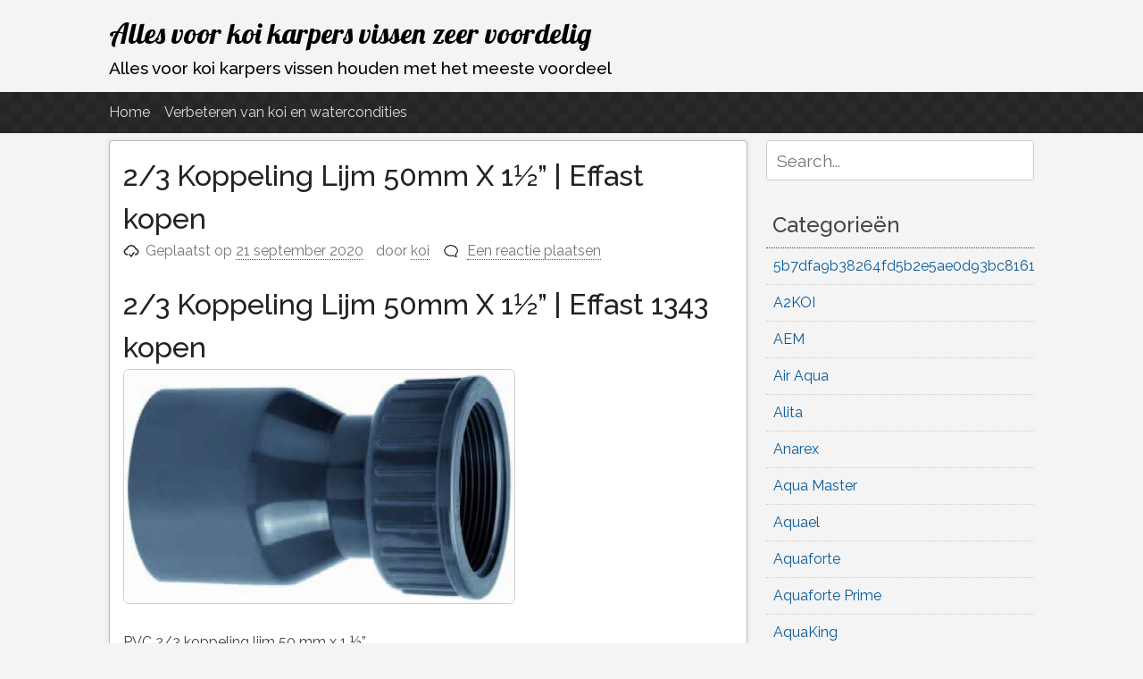

--- FILE ---
content_type: text/html; charset=UTF-8
request_url: https://koi-bio.nl/effast/2-3-koppeling-lijm-50mm-x-1%C2%BD-effast-kopen/
body_size: 11836
content:
<!DOCTYPE html>
<html lang="nl-NL">
<head>
<meta charset="UTF-8">
<meta name="viewport" content="width=device-width, initial-scale=1">
<link rel="profile" href="http://gmpg.org/xfn/11">
<link rel="pingback" href="https://koi-bio.nl/xmlrpc.php">

<meta name='robots' content='index, follow, max-image-preview:large, max-snippet:-1, max-video-preview:-1' />
	<style>img:is([sizes="auto" i], [sizes^="auto," i]) { contain-intrinsic-size: 3000px 1500px }</style>
	
	<!-- This site is optimized with the Yoast SEO Premium plugin v25.4 (Yoast SEO v26.3) - https://yoast.com/wordpress/plugins/seo/ -->
	<title>2/3 Koppeling Lijm 50mm X 1½&#039;&#039; | Effast</title>
	<meta name="description" content="PVC 2/3 koppeling lijm 50 mm x 1 ½&#039;&#039;" />
	<link rel="canonical" href="https://koi-bio.nl/effast/2-3-koppeling-lijm-50mm-x-1½-effast-kopen/" />
	<meta property="og:locale" content="nl_NL" />
	<meta property="og:type" content="article" />
	<meta property="og:title" content="2/3 Koppeling Lijm 50mm X 1½&#039;&#039; | Effast kopen" />
	<meta property="og:description" content="PVC 2/3 koppeling lijm 50 mm x 1 ½&#039;&#039;" />
	<meta property="og:url" content="https://koi-bio.nl/effast/2-3-koppeling-lijm-50mm-x-1½-effast-kopen/" />
	<meta property="og:site_name" content="Alles voor koi karpers vissen zeer voordelig" />
	<meta property="article:published_time" content="2020-09-21T04:08:40+00:00" />
	<meta property="og:image" content="https://cdn.webshopapp.com/shops/275363/files/250846313/image.jpg" />
	<meta name="author" content="koi" />
	<meta name="twitter:card" content="summary_large_image" />
	<meta name="twitter:label1" content="Geschreven door" />
	<meta name="twitter:data1" content="koi" />
	<script type="application/ld+json" class="yoast-schema-graph">{"@context":"https://schema.org","@graph":[{"@type":"WebPage","@id":"https://koi-bio.nl/effast/2-3-koppeling-lijm-50mm-x-1%c2%bd-effast-kopen/","url":"https://koi-bio.nl/effast/2-3-koppeling-lijm-50mm-x-1%c2%bd-effast-kopen/","name":"2/3 Koppeling Lijm 50mm X 1½'' | Effast","isPartOf":{"@id":"https://koi-bio.nl/#website"},"primaryImageOfPage":{"@id":"https://koi-bio.nl/effast/2-3-koppeling-lijm-50mm-x-1%c2%bd-effast-kopen/#primaryimage"},"image":{"@id":"https://koi-bio.nl/effast/2-3-koppeling-lijm-50mm-x-1%c2%bd-effast-kopen/#primaryimage"},"thumbnailUrl":"https://cdn.webshopapp.com/shops/275363/files/250846313/image.jpg","datePublished":"2020-09-21T04:08:40+00:00","author":{"@id":"https://koi-bio.nl/#/schema/person/72b0af207750ba96098e5ecc7504dfd0"},"description":"PVC 2/3 koppeling lijm 50 mm x 1 ½''","breadcrumb":{"@id":"https://koi-bio.nl/effast/2-3-koppeling-lijm-50mm-x-1%c2%bd-effast-kopen/#breadcrumb"},"inLanguage":"nl-NL","potentialAction":[{"@type":"ReadAction","target":["https://koi-bio.nl/effast/2-3-koppeling-lijm-50mm-x-1%c2%bd-effast-kopen/"]}]},{"@type":"ImageObject","inLanguage":"nl-NL","@id":"https://koi-bio.nl/effast/2-3-koppeling-lijm-50mm-x-1%c2%bd-effast-kopen/#primaryimage","url":"https://cdn.webshopapp.com/shops/275363/files/250846313/image.jpg","contentUrl":"https://cdn.webshopapp.com/shops/275363/files/250846313/image.jpg"},{"@type":"BreadcrumbList","@id":"https://koi-bio.nl/effast/2-3-koppeling-lijm-50mm-x-1%c2%bd-effast-kopen/#breadcrumb","itemListElement":[{"@type":"ListItem","position":1,"name":"Home","item":"https://koi-bio.nl/"},{"@type":"ListItem","position":2,"name":"2/3 Koppeling Lijm 50mm X 1½&#8221; | Effast kopen"}]},{"@type":"WebSite","@id":"https://koi-bio.nl/#website","url":"https://koi-bio.nl/","name":"Alles voor koi karpers vissen zeer voordelig","description":"Alles voor koi karpers vissen houden met het meeste voordeel","potentialAction":[{"@type":"SearchAction","target":{"@type":"EntryPoint","urlTemplate":"https://koi-bio.nl/?s={search_term_string}"},"query-input":{"@type":"PropertyValueSpecification","valueRequired":true,"valueName":"search_term_string"}}],"inLanguage":"nl-NL"},{"@type":"Person","@id":"https://koi-bio.nl/#/schema/person/72b0af207750ba96098e5ecc7504dfd0","name":"koi","image":{"@type":"ImageObject","inLanguage":"nl-NL","@id":"https://koi-bio.nl/#/schema/person/image/","url":"https://secure.gravatar.com/avatar/896c001e72390390c00c0a82271599c1892635c223bde8a89fae17242fcd0fb7?s=96&d=mm&r=g","contentUrl":"https://secure.gravatar.com/avatar/896c001e72390390c00c0a82271599c1892635c223bde8a89fae17242fcd0fb7?s=96&d=mm&r=g","caption":"koi"},"url":"https://koi-bio.nl/author/koi/"}]}</script>
	<!-- / Yoast SEO Premium plugin. -->


<link rel="alternate" type="application/rss+xml" title="Alles voor koi karpers vissen zeer voordelig &raquo; feed" href="https://koi-bio.nl/feed/" />
<link rel="alternate" type="application/rss+xml" title="Alles voor koi karpers vissen zeer voordelig &raquo; reacties feed" href="https://koi-bio.nl/comments/feed/" />
<link rel="alternate" type="application/rss+xml" title="Alles voor koi karpers vissen zeer voordelig &raquo; 2/3 Koppeling Lijm 50mm X 1½&#8221; | Effast kopen reacties feed" href="https://koi-bio.nl/effast/2-3-koppeling-lijm-50mm-x-1%c2%bd-effast-kopen/feed/" />
		<!-- This site uses the Google Analytics by MonsterInsights plugin v9.2.4 - Using Analytics tracking - https://www.monsterinsights.com/ -->
		<!-- Note: MonsterInsights is not currently configured on this site. The site owner needs to authenticate with Google Analytics in the MonsterInsights settings panel. -->
					<!-- No tracking code set -->
				<!-- / Google Analytics by MonsterInsights -->
		<script type="text/javascript">
/* <![CDATA[ */
window._wpemojiSettings = {"baseUrl":"https:\/\/s.w.org\/images\/core\/emoji\/16.0.1\/72x72\/","ext":".png","svgUrl":"https:\/\/s.w.org\/images\/core\/emoji\/16.0.1\/svg\/","svgExt":".svg","source":{"concatemoji":"https:\/\/koi-bio.nl\/wp-includes\/js\/wp-emoji-release.min.js?ver=6.8.3"}};
/*! This file is auto-generated */
!function(s,n){var o,i,e;function c(e){try{var t={supportTests:e,timestamp:(new Date).valueOf()};sessionStorage.setItem(o,JSON.stringify(t))}catch(e){}}function p(e,t,n){e.clearRect(0,0,e.canvas.width,e.canvas.height),e.fillText(t,0,0);var t=new Uint32Array(e.getImageData(0,0,e.canvas.width,e.canvas.height).data),a=(e.clearRect(0,0,e.canvas.width,e.canvas.height),e.fillText(n,0,0),new Uint32Array(e.getImageData(0,0,e.canvas.width,e.canvas.height).data));return t.every(function(e,t){return e===a[t]})}function u(e,t){e.clearRect(0,0,e.canvas.width,e.canvas.height),e.fillText(t,0,0);for(var n=e.getImageData(16,16,1,1),a=0;a<n.data.length;a++)if(0!==n.data[a])return!1;return!0}function f(e,t,n,a){switch(t){case"flag":return n(e,"\ud83c\udff3\ufe0f\u200d\u26a7\ufe0f","\ud83c\udff3\ufe0f\u200b\u26a7\ufe0f")?!1:!n(e,"\ud83c\udde8\ud83c\uddf6","\ud83c\udde8\u200b\ud83c\uddf6")&&!n(e,"\ud83c\udff4\udb40\udc67\udb40\udc62\udb40\udc65\udb40\udc6e\udb40\udc67\udb40\udc7f","\ud83c\udff4\u200b\udb40\udc67\u200b\udb40\udc62\u200b\udb40\udc65\u200b\udb40\udc6e\u200b\udb40\udc67\u200b\udb40\udc7f");case"emoji":return!a(e,"\ud83e\udedf")}return!1}function g(e,t,n,a){var r="undefined"!=typeof WorkerGlobalScope&&self instanceof WorkerGlobalScope?new OffscreenCanvas(300,150):s.createElement("canvas"),o=r.getContext("2d",{willReadFrequently:!0}),i=(o.textBaseline="top",o.font="600 32px Arial",{});return e.forEach(function(e){i[e]=t(o,e,n,a)}),i}function t(e){var t=s.createElement("script");t.src=e,t.defer=!0,s.head.appendChild(t)}"undefined"!=typeof Promise&&(o="wpEmojiSettingsSupports",i=["flag","emoji"],n.supports={everything:!0,everythingExceptFlag:!0},e=new Promise(function(e){s.addEventListener("DOMContentLoaded",e,{once:!0})}),new Promise(function(t){var n=function(){try{var e=JSON.parse(sessionStorage.getItem(o));if("object"==typeof e&&"number"==typeof e.timestamp&&(new Date).valueOf()<e.timestamp+604800&&"object"==typeof e.supportTests)return e.supportTests}catch(e){}return null}();if(!n){if("undefined"!=typeof Worker&&"undefined"!=typeof OffscreenCanvas&&"undefined"!=typeof URL&&URL.createObjectURL&&"undefined"!=typeof Blob)try{var e="postMessage("+g.toString()+"("+[JSON.stringify(i),f.toString(),p.toString(),u.toString()].join(",")+"));",a=new Blob([e],{type:"text/javascript"}),r=new Worker(URL.createObjectURL(a),{name:"wpTestEmojiSupports"});return void(r.onmessage=function(e){c(n=e.data),r.terminate(),t(n)})}catch(e){}c(n=g(i,f,p,u))}t(n)}).then(function(e){for(var t in e)n.supports[t]=e[t],n.supports.everything=n.supports.everything&&n.supports[t],"flag"!==t&&(n.supports.everythingExceptFlag=n.supports.everythingExceptFlag&&n.supports[t]);n.supports.everythingExceptFlag=n.supports.everythingExceptFlag&&!n.supports.flag,n.DOMReady=!1,n.readyCallback=function(){n.DOMReady=!0}}).then(function(){return e}).then(function(){var e;n.supports.everything||(n.readyCallback(),(e=n.source||{}).concatemoji?t(e.concatemoji):e.wpemoji&&e.twemoji&&(t(e.twemoji),t(e.wpemoji)))}))}((window,document),window._wpemojiSettings);
/* ]]> */
</script>
<style id='wp-emoji-styles-inline-css' type='text/css'>

	img.wp-smiley, img.emoji {
		display: inline !important;
		border: none !important;
		box-shadow: none !important;
		height: 1em !important;
		width: 1em !important;
		margin: 0 0.07em !important;
		vertical-align: -0.1em !important;
		background: none !important;
		padding: 0 !important;
	}
</style>
<link rel='stylesheet' id='wp-block-library-css' href='https://koi-bio.nl/wp-includes/css/dist/block-library/style.min.css?ver=6.8.3' type='text/css' media='all' />
<style id='classic-theme-styles-inline-css' type='text/css'>
/*! This file is auto-generated */
.wp-block-button__link{color:#fff;background-color:#32373c;border-radius:9999px;box-shadow:none;text-decoration:none;padding:calc(.667em + 2px) calc(1.333em + 2px);font-size:1.125em}.wp-block-file__button{background:#32373c;color:#fff;text-decoration:none}
</style>
<style id='global-styles-inline-css' type='text/css'>
:root{--wp--preset--aspect-ratio--square: 1;--wp--preset--aspect-ratio--4-3: 4/3;--wp--preset--aspect-ratio--3-4: 3/4;--wp--preset--aspect-ratio--3-2: 3/2;--wp--preset--aspect-ratio--2-3: 2/3;--wp--preset--aspect-ratio--16-9: 16/9;--wp--preset--aspect-ratio--9-16: 9/16;--wp--preset--color--black: #000000;--wp--preset--color--cyan-bluish-gray: #abb8c3;--wp--preset--color--white: #ffffff;--wp--preset--color--pale-pink: #f78da7;--wp--preset--color--vivid-red: #cf2e2e;--wp--preset--color--luminous-vivid-orange: #ff6900;--wp--preset--color--luminous-vivid-amber: #fcb900;--wp--preset--color--light-green-cyan: #7bdcb5;--wp--preset--color--vivid-green-cyan: #00d084;--wp--preset--color--pale-cyan-blue: #8ed1fc;--wp--preset--color--vivid-cyan-blue: #0693e3;--wp--preset--color--vivid-purple: #9b51e0;--wp--preset--gradient--vivid-cyan-blue-to-vivid-purple: linear-gradient(135deg,rgba(6,147,227,1) 0%,rgb(155,81,224) 100%);--wp--preset--gradient--light-green-cyan-to-vivid-green-cyan: linear-gradient(135deg,rgb(122,220,180) 0%,rgb(0,208,130) 100%);--wp--preset--gradient--luminous-vivid-amber-to-luminous-vivid-orange: linear-gradient(135deg,rgba(252,185,0,1) 0%,rgba(255,105,0,1) 100%);--wp--preset--gradient--luminous-vivid-orange-to-vivid-red: linear-gradient(135deg,rgba(255,105,0,1) 0%,rgb(207,46,46) 100%);--wp--preset--gradient--very-light-gray-to-cyan-bluish-gray: linear-gradient(135deg,rgb(238,238,238) 0%,rgb(169,184,195) 100%);--wp--preset--gradient--cool-to-warm-spectrum: linear-gradient(135deg,rgb(74,234,220) 0%,rgb(151,120,209) 20%,rgb(207,42,186) 40%,rgb(238,44,130) 60%,rgb(251,105,98) 80%,rgb(254,248,76) 100%);--wp--preset--gradient--blush-light-purple: linear-gradient(135deg,rgb(255,206,236) 0%,rgb(152,150,240) 100%);--wp--preset--gradient--blush-bordeaux: linear-gradient(135deg,rgb(254,205,165) 0%,rgb(254,45,45) 50%,rgb(107,0,62) 100%);--wp--preset--gradient--luminous-dusk: linear-gradient(135deg,rgb(255,203,112) 0%,rgb(199,81,192) 50%,rgb(65,88,208) 100%);--wp--preset--gradient--pale-ocean: linear-gradient(135deg,rgb(255,245,203) 0%,rgb(182,227,212) 50%,rgb(51,167,181) 100%);--wp--preset--gradient--electric-grass: linear-gradient(135deg,rgb(202,248,128) 0%,rgb(113,206,126) 100%);--wp--preset--gradient--midnight: linear-gradient(135deg,rgb(2,3,129) 0%,rgb(40,116,252) 100%);--wp--preset--font-size--small: 13px;--wp--preset--font-size--medium: 20px;--wp--preset--font-size--large: 36px;--wp--preset--font-size--x-large: 42px;--wp--preset--spacing--20: 0.44rem;--wp--preset--spacing--30: 0.67rem;--wp--preset--spacing--40: 1rem;--wp--preset--spacing--50: 1.5rem;--wp--preset--spacing--60: 2.25rem;--wp--preset--spacing--70: 3.38rem;--wp--preset--spacing--80: 5.06rem;--wp--preset--shadow--natural: 6px 6px 9px rgba(0, 0, 0, 0.2);--wp--preset--shadow--deep: 12px 12px 50px rgba(0, 0, 0, 0.4);--wp--preset--shadow--sharp: 6px 6px 0px rgba(0, 0, 0, 0.2);--wp--preset--shadow--outlined: 6px 6px 0px -3px rgba(255, 255, 255, 1), 6px 6px rgba(0, 0, 0, 1);--wp--preset--shadow--crisp: 6px 6px 0px rgba(0, 0, 0, 1);}:where(.is-layout-flex){gap: 0.5em;}:where(.is-layout-grid){gap: 0.5em;}body .is-layout-flex{display: flex;}.is-layout-flex{flex-wrap: wrap;align-items: center;}.is-layout-flex > :is(*, div){margin: 0;}body .is-layout-grid{display: grid;}.is-layout-grid > :is(*, div){margin: 0;}:where(.wp-block-columns.is-layout-flex){gap: 2em;}:where(.wp-block-columns.is-layout-grid){gap: 2em;}:where(.wp-block-post-template.is-layout-flex){gap: 1.25em;}:where(.wp-block-post-template.is-layout-grid){gap: 1.25em;}.has-black-color{color: var(--wp--preset--color--black) !important;}.has-cyan-bluish-gray-color{color: var(--wp--preset--color--cyan-bluish-gray) !important;}.has-white-color{color: var(--wp--preset--color--white) !important;}.has-pale-pink-color{color: var(--wp--preset--color--pale-pink) !important;}.has-vivid-red-color{color: var(--wp--preset--color--vivid-red) !important;}.has-luminous-vivid-orange-color{color: var(--wp--preset--color--luminous-vivid-orange) !important;}.has-luminous-vivid-amber-color{color: var(--wp--preset--color--luminous-vivid-amber) !important;}.has-light-green-cyan-color{color: var(--wp--preset--color--light-green-cyan) !important;}.has-vivid-green-cyan-color{color: var(--wp--preset--color--vivid-green-cyan) !important;}.has-pale-cyan-blue-color{color: var(--wp--preset--color--pale-cyan-blue) !important;}.has-vivid-cyan-blue-color{color: var(--wp--preset--color--vivid-cyan-blue) !important;}.has-vivid-purple-color{color: var(--wp--preset--color--vivid-purple) !important;}.has-black-background-color{background-color: var(--wp--preset--color--black) !important;}.has-cyan-bluish-gray-background-color{background-color: var(--wp--preset--color--cyan-bluish-gray) !important;}.has-white-background-color{background-color: var(--wp--preset--color--white) !important;}.has-pale-pink-background-color{background-color: var(--wp--preset--color--pale-pink) !important;}.has-vivid-red-background-color{background-color: var(--wp--preset--color--vivid-red) !important;}.has-luminous-vivid-orange-background-color{background-color: var(--wp--preset--color--luminous-vivid-orange) !important;}.has-luminous-vivid-amber-background-color{background-color: var(--wp--preset--color--luminous-vivid-amber) !important;}.has-light-green-cyan-background-color{background-color: var(--wp--preset--color--light-green-cyan) !important;}.has-vivid-green-cyan-background-color{background-color: var(--wp--preset--color--vivid-green-cyan) !important;}.has-pale-cyan-blue-background-color{background-color: var(--wp--preset--color--pale-cyan-blue) !important;}.has-vivid-cyan-blue-background-color{background-color: var(--wp--preset--color--vivid-cyan-blue) !important;}.has-vivid-purple-background-color{background-color: var(--wp--preset--color--vivid-purple) !important;}.has-black-border-color{border-color: var(--wp--preset--color--black) !important;}.has-cyan-bluish-gray-border-color{border-color: var(--wp--preset--color--cyan-bluish-gray) !important;}.has-white-border-color{border-color: var(--wp--preset--color--white) !important;}.has-pale-pink-border-color{border-color: var(--wp--preset--color--pale-pink) !important;}.has-vivid-red-border-color{border-color: var(--wp--preset--color--vivid-red) !important;}.has-luminous-vivid-orange-border-color{border-color: var(--wp--preset--color--luminous-vivid-orange) !important;}.has-luminous-vivid-amber-border-color{border-color: var(--wp--preset--color--luminous-vivid-amber) !important;}.has-light-green-cyan-border-color{border-color: var(--wp--preset--color--light-green-cyan) !important;}.has-vivid-green-cyan-border-color{border-color: var(--wp--preset--color--vivid-green-cyan) !important;}.has-pale-cyan-blue-border-color{border-color: var(--wp--preset--color--pale-cyan-blue) !important;}.has-vivid-cyan-blue-border-color{border-color: var(--wp--preset--color--vivid-cyan-blue) !important;}.has-vivid-purple-border-color{border-color: var(--wp--preset--color--vivid-purple) !important;}.has-vivid-cyan-blue-to-vivid-purple-gradient-background{background: var(--wp--preset--gradient--vivid-cyan-blue-to-vivid-purple) !important;}.has-light-green-cyan-to-vivid-green-cyan-gradient-background{background: var(--wp--preset--gradient--light-green-cyan-to-vivid-green-cyan) !important;}.has-luminous-vivid-amber-to-luminous-vivid-orange-gradient-background{background: var(--wp--preset--gradient--luminous-vivid-amber-to-luminous-vivid-orange) !important;}.has-luminous-vivid-orange-to-vivid-red-gradient-background{background: var(--wp--preset--gradient--luminous-vivid-orange-to-vivid-red) !important;}.has-very-light-gray-to-cyan-bluish-gray-gradient-background{background: var(--wp--preset--gradient--very-light-gray-to-cyan-bluish-gray) !important;}.has-cool-to-warm-spectrum-gradient-background{background: var(--wp--preset--gradient--cool-to-warm-spectrum) !important;}.has-blush-light-purple-gradient-background{background: var(--wp--preset--gradient--blush-light-purple) !important;}.has-blush-bordeaux-gradient-background{background: var(--wp--preset--gradient--blush-bordeaux) !important;}.has-luminous-dusk-gradient-background{background: var(--wp--preset--gradient--luminous-dusk) !important;}.has-pale-ocean-gradient-background{background: var(--wp--preset--gradient--pale-ocean) !important;}.has-electric-grass-gradient-background{background: var(--wp--preset--gradient--electric-grass) !important;}.has-midnight-gradient-background{background: var(--wp--preset--gradient--midnight) !important;}.has-small-font-size{font-size: var(--wp--preset--font-size--small) !important;}.has-medium-font-size{font-size: var(--wp--preset--font-size--medium) !important;}.has-large-font-size{font-size: var(--wp--preset--font-size--large) !important;}.has-x-large-font-size{font-size: var(--wp--preset--font-size--x-large) !important;}
:where(.wp-block-post-template.is-layout-flex){gap: 1.25em;}:where(.wp-block-post-template.is-layout-grid){gap: 1.25em;}
:where(.wp-block-columns.is-layout-flex){gap: 2em;}:where(.wp-block-columns.is-layout-grid){gap: 2em;}
:root :where(.wp-block-pullquote){font-size: 1.5em;line-height: 1.6;}
</style>
<link rel='stylesheet' id='crp-style-rounded-thumbs-css' href='https://koi-bio.nl/wp-content/plugins/contextual-related-posts/css/rounded-thumbs.min.css?ver=4.1.0' type='text/css' media='all' />
<style id='crp-style-rounded-thumbs-inline-css' type='text/css'>

			.crp_related.crp-rounded-thumbs a {
				width: 150px;
                height: 150px;
				text-decoration: none;
			}
			.crp_related.crp-rounded-thumbs img {
				max-width: 150px;
				margin: auto;
			}
			.crp_related.crp-rounded-thumbs .crp_title {
				width: 100%;
			}
			
</style>
<link rel='stylesheet' id='pacify-style-css' href='https://koi-bio.nl/wp-content/themes/pacify/style.css?ver=6.8.3' type='text/css' media='all' />
<link rel='stylesheet' id='pacify_googleFonts-css' href='//fonts.googleapis.com/css?family=Lobster%7CRaleway%3A400%2C500&#038;ver=6.8.3' type='text/css' media='all' />
<script></script><link rel="https://api.w.org/" href="https://koi-bio.nl/wp-json/" /><link rel="alternate" title="JSON" type="application/json" href="https://koi-bio.nl/wp-json/wp/v2/posts/26616" /><link rel="EditURI" type="application/rsd+xml" title="RSD" href="https://koi-bio.nl/xmlrpc.php?rsd" />
<meta name="generator" content="WordPress 6.8.3" />
<link rel='shortlink' href='https://koi-bio.nl/?p=26616' />
<link rel="alternate" title="oEmbed (JSON)" type="application/json+oembed" href="https://koi-bio.nl/wp-json/oembed/1.0/embed?url=https%3A%2F%2Fkoi-bio.nl%2Feffast%2F2-3-koppeling-lijm-50mm-x-1%25c2%25bd-effast-kopen%2F" />
<link rel="alternate" title="oEmbed (XML)" type="text/xml+oembed" href="https://koi-bio.nl/wp-json/oembed/1.0/embed?url=https%3A%2F%2Fkoi-bio.nl%2Feffast%2F2-3-koppeling-lijm-50mm-x-1%25c2%25bd-effast-kopen%2F&#038;format=xml" />
<meta name="generator" content="Powered by WPBakery Page Builder - drag and drop page builder for WordPress."/>
	<style type="text/css">
			.site-title a,
		.site-description {
			color: #000000;
		}
		</style>
	<noscript><style> .wpb_animate_when_almost_visible { opacity: 1; }</style></noscript></head>

<body class="wp-singular post-template-default single single-post postid-26616 single-format-standard wp-theme-pacify wpb-js-composer js-comp-ver-8.5 vc_responsive">
<div id="headersection" class="hfeed site">
	<a class="skip-link screen-reader-text" href="#content">Ga naar de inhoud</a>

	<header id="masthead" class="site-header" role="banner">
		<div class="site-branding">
					<h1 class="site-title"><a href="https://koi-bio.nl/" rel="home">Alles voor koi karpers vissen zeer voordelig</a></h1>
						<h2 class="site-description">Alles voor koi karpers vissen houden met het meeste voordeel</h2>
			
		</div>
</div>

		<nav id="site-navigation" class="main-navigation" role="navigation">
		<div id="navigation">
			<button class="menu-toggle">Hoofdmenu</button>
			<div class="menu"><ul>
<li ><a href="https://koi-bio.nl/">Home</a></li><li class="page_item page-item-8"><a href="https://koi-bio.nl/verbeteren-van-koi-en-watercondities/">Verbeteren van koi en watercondities</a></li>
</ul></div>
			</div>
		</nav><!-- #site-navigation -->
		
	</header><!-- #masthead -->
	
<div id="page" class="hfeed site">
	<div id="content" class="site-content">

	<div id="primary" class="content-area">
		<main id="main" class="site-main" role="main">

		
			
<article id="post-26616" class="post-26616 post type-post status-publish format-standard hentry category-effast tag-2-3-koppeling-lijm-50mm-x-1-effast-kopen tag-druk-pvc tag-effast">
	<header class="entry-header">
			<h1 class="entry-title">2/3 Koppeling Lijm 50mm X 1½&#8221; | Effast kopen</h1>
		<div class="entry-meta">
			<span class="posted-on">Geplaatst op <a href="https://koi-bio.nl/effast/2-3-koppeling-lijm-50mm-x-1%c2%bd-effast-kopen/" rel="bookmark"><time class="entry-date published updated" datetime="2020-09-21T04:08:40+02:00">21 september 2020</time></a></span><span class="byline"> door <span class="author vcard"><a class="url fn n" href="https://koi-bio.nl/author/koi/">koi</a></span></span><span class="comments-link"><a href="https://koi-bio.nl/effast/2-3-koppeling-lijm-50mm-x-1%c2%bd-effast-kopen/#respond">Een reactie plaatsen</a></span>		</div><!-- .entry-meta -->
	</header><!-- .entry-header -->

	<div class="entry-content">
		<h1>2/3 Koppeling Lijm 50mm X 1½&#8221; | Effast 1343  kopen</h1>
<p><img decoding="async" title="2/3 Koppeling Lijm 50mm X 1½'' | Effast" src="https://cdn.webshopapp.com/shops/275363/files/250846313/image.jpg" alt="  kopen " /></p>
<p>PVC 2/3 koppeling lijm 50 mm x 1 ½&#8221;</p>
<h2> Effast </h2>
<p>geen<br />
Ean 8717605009025<br />
SKU </p>
<h3>
<p>8</p>
</h3>
<p>Effast</p>
<p>geen</p>
<p>SINGLE</p>
<p>EUR</p>
<p>Actieprijs vandaag : 5.90 Euro</p>
<p><a href="https://www.a2koi.nl/tracking/tradetracker/redirect/?tt=9119_1641929_329208_&#038;r=https%3A%2F%2Fwww.a2koi.nl%2F2-3-koppeling-lijm-50mm-x-1.html%3Futm_source%3Dtradetracker%26utm_medium%3Dcpc%26utm_campaign%3DTradetracker.nl%26cectid%3D1-1343-1" rel="nofollow">Ga naar 2/3 Koppeling Lijm 50mm X 1½&#8221; | Effast</a></p>
<div class="crp_related     crp-rounded-thumbs"><h3>Related Posts:</h3><ul><li><a href="https://koi-bio.nl/europond/2-3-koppeling-lijm-50mm-x-1%c2%bd-kopen-2/"     class="crp_link post-43486"><figure><img decoding="async"  width="150" height="150"  src="https://a2koi.twic.pics/image/0/5/d/4/05d4404bdd6ffc0efaae48f788146a3d59458262_AG281.jpg" class="crp_first crp_thumb thumbnail" alt="2/3 koppeling lijm 50mm x 1½&amp;apos;&amp;apos; kopen" title="2/3 koppeling lijm 50mm x 1½&amp;apos;&amp;apos; kopen" /></figure><span class="crp_title">2/3 koppeling lijm 50mm x 1½&apos;&apos; kopen</span></a></li><li><a href="https://koi-bio.nl/europond/3-3-koppeling-lijm-50mm-kopen-2/"     class="crp_link post-45498"><figure><img decoding="async"  width="150" height="150"  src="https://a2koi.twic.pics/image/1/e/2/d/1e2df66cecf34250d8763071a522411f493d9719_AG270.jpg" class="crp_first crp_thumb thumbnail" alt="3/3 koppeling lijm 50mm kopen" title="3/3 koppeling lijm 50mm kopen" /></figure><span class="crp_title">3/3 koppeling lijm 50mm kopen</span></a></li><li><a href="https://koi-bio.nl/aquaforte/3-3-koppeling-met-o-ring-lijm-50mm-kopen/"     class="crp_link post-31472"><figure><img decoding="async"  width="150" height="150"  src="https://a2koi.twic.pics/image/b/e/c/1/bec1701e6ed6e045dba56679ad3de0a87bf4b054_3ee91cdfce87465eb9ce4a354a11357ad252Fe252Fc252F1252Fdec1b6d1602687f077061f981e6bed564e9c89aa_aa.jpg" class="crp_first crp_thumb thumbnail" alt="3/3 koppeling met O-ring lijm 50mm kopen" title="3/3 koppeling met O-ring lijm 50mm kopen" /></figure><span class="crp_title">3/3 koppeling met O-ring lijm 50mm kopen</span></a></li><li><a href="https://koi-bio.nl/aquaforte/3-3-koppeling-lijm-x-binnendraad-50mm-x-1%c2%bd-kopen/"     class="crp_link post-37377"><figure><img loading="lazy" decoding="async"  width="150" height="150"  src="https://a2koi.twic.pics/image/6/e/5/e/6e5e0e0b2d982b3c0cb9cabaad7661bf5c0d4a0c_AB239.jpg" class="crp_first crp_thumb thumbnail" alt="3/3 koppeling Lijm x Binnendraad 50mm x 1½&quot; kopen" title="3/3 koppeling Lijm x Binnendraad 50mm x 1½&quot; kopen" /></figure><span class="crp_title">3/3 koppeling Lijm x Binnendraad 50mm x 1½" kopen</span></a></li><li><a href="https://koi-bio.nl/aquaforte/koppeling-lijm-x-buitendraad-50mm-x-1%c2%bd-kopen/"     class="crp_link post-36753"><figure><img loading="lazy" decoding="async"  width="150" height="150"  src="https://a2koi.twic.pics/image/f/e/4/e/fe4e6caa4af211c3e4ab4ae686a5e0307d6cb37a_AG330.jpg" class="crp_first crp_thumb thumbnail" alt="Koppeling Lijm x Buitendraad 50mm x 1½&quot; kopen" title="Koppeling Lijm x Buitendraad 50mm x 1½&quot; kopen" /></figure><span class="crp_title">Koppeling Lijm x Buitendraad 50mm x 1½" kopen</span></a></li><li><a href="https://koi-bio.nl/europond/2-3-koppeling-lijm-50mm-x-2-kopen-2/"     class="crp_link post-45526"><figure><img loading="lazy" decoding="async"  width="150" height="150"  src="https://a2koi.twic.pics/image/a/d/6/9/ad69e43f56d7f3f3a32634bf470bfb1bdd943349_AG281.jpg" class="crp_first crp_thumb thumbnail" alt="2/3 koppeling lijm 50mm x 2&amp;apos;&amp;apos; kopen" title="2/3 koppeling lijm 50mm x 2&amp;apos;&amp;apos; kopen" /></figure><span class="crp_title">2/3 koppeling lijm 50mm x 2&apos;&apos; kopen</span></a></li></ul><div class="crp_clear"></div></div>			</div><!-- .entry-content -->

	<footer class="entry-footer">
		<span class="cat-links">Geplaatst in <a href="https://koi-bio.nl/categorie/effast/" rel="category tag">Effast</a></span><span class="tags-links">Getagd <a href="https://koi-bio.nl/tag/2-3-koppeling-lijm-50mm-x-1%c2%bd-effast-kopen/" rel="tag">2/3 Koppeling Lijm 50mm X 1½'' | Effast kopen</a>, <a href="https://koi-bio.nl/tag/druk-pvc/" rel="tag">Druk PVC</a>, <a href="https://koi-bio.nl/tag/effast/" rel="tag">Effast</a></span>	</footer><!-- .entry-footer -->
</article><!-- #post-## -->

				<nav class="navigation post-navigation" role="navigation">
		<h1 class="screen-reader-text">Berichtnavigatie</h1>
		<div class="nav-links">
			<div class="nav-previous"><a href="https://koi-bio.nl/oase/onderwaterfilter-filtral-uvc-1500-oase-kopen/" rel="prev"><span class="meta-nav">&larr;</span>&nbsp;Onderwaterfilter Filtral Uvc 1500 | Oase kopen</a></div><div class="nav-next"><a href="https://koi-bio.nl/geen-categorie/verloop-knie-90-63x50-63mm-mof-spie-merkloos-kopen/" rel="next">Verloop Knie 90° 63&#215;50/63mm Mof/Spie | Merkloos kopen&nbsp;<span class="meta-nav">&rarr;</span></a></div>		</div><!-- .nav-links -->
	</nav><!-- .navigation -->
	
			
<div id="comments" class="comments-area">

	
	
	
		<div id="respond" class="comment-respond">
		<h3 id="reply-title" class="comment-reply-title">Geef een reactie <small><a rel="nofollow" id="cancel-comment-reply-link" href="/effast/2-3-koppeling-lijm-50mm-x-1%C2%BD-effast-kopen/#respond" style="display:none;">Reactie annuleren</a></small></h3><form action="https://koi-bio.nl/wp-comments-post.php" method="post" id="commentform" class="comment-form"><p class="comment-notes"><span id="email-notes">Je e-mailadres wordt niet gepubliceerd.</span> <span class="required-field-message">Vereiste velden zijn gemarkeerd met <span class="required">*</span></span></p><p class="comment-form-comment"><label for="comment">Reactie <span class="required">*</span></label> <textarea id="comment" name="comment" cols="45" rows="8" maxlength="65525" required></textarea></p><p class="comment-form-author"><label for="author">Naam <span class="required">*</span></label> <input id="author" name="author" type="text" value="" size="30" maxlength="245" autocomplete="name" required /></p>
<p class="comment-form-email"><label for="email">E-mail <span class="required">*</span></label> <input id="email" name="email" type="email" value="" size="30" maxlength="100" aria-describedby="email-notes" autocomplete="email" required /></p>
<p class="comment-form-url"><label for="url">Site</label> <input id="url" name="url" type="url" value="" size="30" maxlength="200" autocomplete="url" /></p>
<p class="form-submit"><input name="submit" type="submit" id="submit" class="submit" value="Reactie plaatsen" /> <input type='hidden' name='comment_post_ID' value='26616' id='comment_post_ID' />
<input type='hidden' name='comment_parent' id='comment_parent' value='0' />
</p></form>	</div><!-- #respond -->
	
</div><!-- #comments -->

		
		</main><!-- #main -->
	</div><!-- #primary -->


<div id="secondary" class="widget-area" role="complementary">
	<aside id="search-2" class="widget widget_search"><form role="search" method="get" class="search-form" action="https://koi-bio.nl/">
				<label>
					<span class="screen-reader-text">Search for:</span>
					<input class="search-field" placeholder="Search..." value="" name="s" title="Search for:" type="search">
				</label>
				<input class="search-submit" value="Search" type="submit">
</form></aside><aside id="categories-2" class="widget widget_categories"><h2 class="widget-title">Categorieën</h2>
			<ul>
					<li class="cat-item cat-item-8681"><a href="https://koi-bio.nl/categorie/5b7dfa9b38264fd5b2e5ae0d93bc8161/">5b7dfa9b38264fd5b2e5ae0d93bc8161</a>
</li>
	<li class="cat-item cat-item-8120"><a href="https://koi-bio.nl/categorie/a2koi/">A2KOI</a>
</li>
	<li class="cat-item cat-item-8123"><a href="https://koi-bio.nl/categorie/aem/">AEM</a>
</li>
	<li class="cat-item cat-item-8098"><a href="https://koi-bio.nl/categorie/air-aqua/">Air Aqua</a>
</li>
	<li class="cat-item cat-item-8071"><a href="https://koi-bio.nl/categorie/alita/">Alita</a>
</li>
	<li class="cat-item cat-item-8096"><a href="https://koi-bio.nl/categorie/anarex/">Anarex</a>
</li>
	<li class="cat-item cat-item-8114"><a href="https://koi-bio.nl/categorie/aqua-master/">Aqua Master</a>
</li>
	<li class="cat-item cat-item-19618"><a href="https://koi-bio.nl/categorie/aquael/">Aquael</a>
</li>
	<li class="cat-item cat-item-8055"><a href="https://koi-bio.nl/categorie/aquaforte/">Aquaforte</a>
</li>
	<li class="cat-item cat-item-8059"><a href="https://koi-bio.nl/categorie/aquaforte-prime/">Aquaforte Prime</a>
</li>
	<li class="cat-item cat-item-8104"><a href="https://koi-bio.nl/categorie/aquaking/">AquaKing</a>
</li>
	<li class="cat-item cat-item-16260"><a href="https://koi-bio.nl/categorie/aquasphere/">Aquasphere</a>
</li>
	<li class="cat-item cat-item-19069"><a href="https://koi-bio.nl/categorie/aqwise/">Aqwise</a>
</li>
	<li class="cat-item cat-item-8109"><a href="https://koi-bio.nl/categorie/astralpool/">Astralpool</a>
</li>
	<li class="cat-item cat-item-8094"><a href="https://koi-bio.nl/categorie/bactoplus/">Bactoplus</a>
</li>
	<li class="cat-item cat-item-8067"><a href="https://koi-bio.nl/categorie/bio-uv/">Bio-UV</a>
</li>
	<li class="cat-item cat-item-18398"><a href="https://koi-bio.nl/categorie/biogro/">BioGro</a>
</li>
	<li class="cat-item cat-item-8110"><a href="https://koi-bio.nl/categorie/bison/">Bison</a>
</li>
	<li class="cat-item cat-item-8058"><a href="https://koi-bio.nl/categorie/blue-eco/">Blue Eco</a>
</li>
	<li class="cat-item cat-item-8063"><a href="https://koi-bio.nl/categorie/blue-lagoon/">Blue Lagoon</a>
</li>
	<li class="cat-item cat-item-8113"><a href="https://koi-bio.nl/categorie/blue-line/">Blue Line</a>
</li>
	<li class="cat-item cat-item-19623"><a href="https://koi-bio.nl/categorie/boon/">Boon</a>
</li>
	<li class="cat-item cat-item-8080"><a href="https://koi-bio.nl/categorie/budget/">Budget</a>
</li>
	<li class="cat-item cat-item-8105"><a href="https://koi-bio.nl/categorie/claber/">Claber</a>
</li>
	<li class="cat-item cat-item-8093"><a href="https://koi-bio.nl/categorie/colombo/">Colombo</a>
</li>
	<li class="cat-item cat-item-12172"><a href="https://koi-bio.nl/categorie/coppens/">Coppens</a>
</li>
	<li class="cat-item cat-item-8057"><a href="https://koi-bio.nl/categorie/dab/">DAB</a>
</li>
	<li class="cat-item cat-item-8111"><a href="https://koi-bio.nl/categorie/de-koidokter/">de Koidokter</a>
</li>
	<li class="cat-item cat-item-8065"><a href="https://koi-bio.nl/categorie/delta-uv/">Delta UV</a>
</li>
	<li class="cat-item cat-item-8303"><a href="https://koi-bio.nl/categorie/dierspecialist/">Dierspecialist</a>
</li>
	<li class="cat-item cat-item-8081"><a href="https://koi-bio.nl/categorie/dongyang/">DongYang</a>
</li>
	<li class="cat-item cat-item-13159"><a href="https://koi-bio.nl/categorie/eden/">Eden</a>
</li>
	<li class="cat-item cat-item-8061"><a href="https://koi-bio.nl/categorie/effast/">Effast</a>
</li>
	<li class="cat-item cat-item-19653"><a href="https://koi-bio.nl/categorie/eheim/">Eheim</a>
</li>
	<li class="cat-item cat-item-19706"><a href="https://koi-bio.nl/categorie/elecro-engineering/">Elecro Engineering</a>
</li>
	<li class="cat-item cat-item-8085"><a href="https://koi-bio.nl/categorie/esco/">ESCO</a>
</li>
	<li class="cat-item cat-item-19738"><a href="https://koi-bio.nl/categorie/esha/">Esha</a>
</li>
	<li class="cat-item cat-item-12148"><a href="https://koi-bio.nl/categorie/europond/">Europond</a>
</li>
	<li class="cat-item cat-item-8101"><a href="https://koi-bio.nl/categorie/evolution-aqua/">Evolution Aqua</a>
</li>
	<li class="cat-item cat-item-8106"><a href="https://koi-bio.nl/categorie/exact/">eXact</a>
</li>
	<li class="cat-item cat-item-8091"><a href="https://koi-bio.nl/categorie/fd-food/">FD Food</a>
</li>
	<li class="cat-item cat-item-19582"><a href="https://koi-bio.nl/categorie/filtreau/">Filtreau</a>
</li>
	<li class="cat-item cat-item-8090"><a href="https://koi-bio.nl/categorie/fish-pharma/">Fish Pharma</a>
</li>
	<li class="cat-item cat-item-8112"><a href="https://koi-bio.nl/categorie/fok/">Fok</a>
</li>
	<li class="cat-item cat-item-15595"><a href="https://koi-bio.nl/categorie/fujimac/">FujiMAC</a>
</li>
	<li class="cat-item cat-item-12629"><a href="https://koi-bio.nl/categorie/gardena/">Gardena</a>
</li>
	<li class="cat-item cat-item-8099"><a href="https://koi-bio.nl/categorie/griffon/">Griffon</a>
</li>
	<li class="cat-item cat-item-8092"><a href="https://koi-bio.nl/categorie/gummil/">Gummil</a>
</li>
	<li class="cat-item cat-item-8070"><a href="https://koi-bio.nl/categorie/hailea/">Hailea</a>
</li>
	<li class="cat-item cat-item-8454"><a href="https://koi-bio.nl/categorie/hanna/">Hanna</a>
</li>
	<li class="cat-item cat-item-8072"><a href="https://koi-bio.nl/categorie/hiblow/">Hiblow</a>
</li>
	<li class="cat-item cat-item-8118"><a href="https://koi-bio.nl/categorie/hikari/">Hikari</a>
</li>
	<li class="cat-item cat-item-8095"><a href="https://koi-bio.nl/categorie/house-of-kata/">House of Kata</a>
</li>
	<li class="cat-item cat-item-19680"><a href="https://koi-bio.nl/categorie/hozelock/">HoZelock</a>
</li>
	<li class="cat-item cat-item-21192"><a href="https://koi-bio.nl/categorie/ichi-food/">Ichi Food</a>
</li>
	<li class="cat-item cat-item-10397"><a href="https://koi-bio.nl/categorie/inox/">Inox</a>
</li>
	<li class="cat-item cat-item-8115"><a href="https://koi-bio.nl/categorie/jbl/">JBL</a>
</li>
	<li class="cat-item cat-item-8116"><a href="https://koi-bio.nl/categorie/jpd/">JPD</a>
</li>
	<li class="cat-item cat-item-19633"><a href="https://koi-bio.nl/categorie/juwel/">Juwel</a>
</li>
	<li class="cat-item cat-item-12817"><a href="https://koi-bio.nl/categorie/kasco/">Kasco</a>
</li>
	<li class="cat-item cat-item-18081"><a href="https://koi-bio.nl/categorie/kiyomizu/">Kiyomizu</a>
</li>
	<li class="cat-item cat-item-8077"><a href="https://koi-bio.nl/categorie/kns/">KNS</a>
</li>
	<li class="cat-item cat-item-8082"><a href="https://koi-bio.nl/categorie/koi-cafe/">Koi Café</a>
</li>
	<li class="cat-item cat-item-8125"><a href="https://koi-bio.nl/categorie/koi-pro/">KOI Pro</a>
</li>
	<li class="cat-item cat-item-19212"><a href="https://koi-bio.nl/categorie/koshi/">Koshi</a>
</li>
	<li class="cat-item cat-item-8078"><a href="https://koi-bio.nl/categorie/kusuri/">Kusuri</a>
</li>
	<li class="cat-item cat-item-8064"><a href="https://koi-bio.nl/categorie/lighttech/">LightTech</a>
</li>
	<li class="cat-item cat-item-8107"><a href="https://koi-bio.nl/categorie/loctite/">Loctite</a>
</li>
	<li class="cat-item cat-item-8102"><a href="https://koi-bio.nl/categorie/malamix/">Malamix</a>
</li>
	<li class="cat-item cat-item-8124"><a href="https://koi-bio.nl/categorie/matala/">Matala</a>
</li>
	<li class="cat-item cat-item-8337"><a href="https://koi-bio.nl/categorie/merkloos/">Merkloos</a>
</li>
	<li class="cat-item cat-item-8074"><a href="https://koi-bio.nl/categorie/microbe-lift/">Microbe-Lift</a>
</li>
	<li class="cat-item cat-item-13418"><a href="https://koi-bio.nl/categorie/midisieve/">MidiSieve</a>
</li>
	<li class="cat-item cat-item-11153"><a href="https://koi-bio.nl/categorie/miyagi/">Miyagi</a>
</li>
	<li class="cat-item cat-item-19208"><a href="https://koi-bio.nl/categorie/natural-aquatic/">Natural Aquatic</a>
</li>
	<li class="cat-item cat-item-19204"><a href="https://koi-bio.nl/categorie/nikoi/">Nikoi</a>
</li>
	<li class="cat-item cat-item-8069"><a href="https://koi-bio.nl/categorie/nitto/">Nitto</a>
</li>
	<li class="cat-item cat-item-8117"><a href="https://koi-bio.nl/categorie/oase/">Oase</a>
</li>
	<li class="cat-item cat-item-19199"><a href="https://koi-bio.nl/categorie/perfect-pond/">Perfect Pond</a>
</li>
	<li class="cat-item cat-item-8062"><a href="https://koi-bio.nl/categorie/philips/">Philips</a>
</li>
	<li class="cat-item cat-item-19216"><a href="https://koi-bio.nl/categorie/pip-pond-plus/">PIP Pond Plus</a>
</li>
	<li class="cat-item cat-item-10520"><a href="https://koi-bio.nl/categorie/pond-defence/">Pond Defence</a>
</li>
	<li class="cat-item cat-item-8083"><a href="https://koi-bio.nl/categorie/pond-pro/">Pond Pro</a>
</li>
	<li class="cat-item cat-item-8445"><a href="https://koi-bio.nl/categorie/pond-pro-premium/">Pond Pro Premium</a>
</li>
	<li class="cat-item cat-item-8075"><a href="https://koi-bio.nl/categorie/pond-support/">Pond Support</a>
</li>
	<li class="cat-item cat-item-14453"><a href="https://koi-bio.nl/categorie/pondlog/">Pondlog</a>
</li>
	<li class="cat-item cat-item-14450"><a href="https://koi-bio.nl/categorie/pondzinger/">Pondzinger</a>
</li>
	<li class="cat-item cat-item-8816"><a href="https://koi-bio.nl/categorie/pontec/">Pontec</a>
</li>
	<li class="cat-item cat-item-8103"><a href="https://koi-bio.nl/categorie/primakoi/">Primakoi</a>
</li>
	<li class="cat-item cat-item-18405"><a href="https://koi-bio.nl/categorie/princess/">Princess</a>
</li>
	<li class="cat-item cat-item-8108"><a href="https://koi-bio.nl/categorie/probites/">ProBites</a>
</li>
	<li class="cat-item cat-item-16494"><a href="https://koi-bio.nl/categorie/red-label-aquaking/">Red Label Aquaking</a>
</li>
	<li class="cat-item cat-item-15569"><a href="https://koi-bio.nl/categorie/rtf/">RTF</a>
</li>
	<li class="cat-item cat-item-19058"><a href="https://koi-bio.nl/categorie/saka/">Saka</a>
</li>
	<li class="cat-item cat-item-12169"><a href="https://koi-bio.nl/categorie/saki-hikari/">Saki Hikari</a>
</li>
	<li class="cat-item cat-item-20235"><a href="https://koi-bio.nl/categorie/sander/">Sander</a>
</li>
	<li class="cat-item cat-item-8097"><a href="https://koi-bio.nl/categorie/sanikoi/">SaniKoi</a>
</li>
	<li class="cat-item cat-item-8088"><a href="https://koi-bio.nl/categorie/sansai/">Sansai</a>
</li>
	<li class="cat-item cat-item-8073"><a href="https://koi-bio.nl/categorie/schego/">Schego</a>
</li>
	<li class="cat-item cat-item-20886"><a href="https://koi-bio.nl/categorie/secoh/">Secoh</a>
</li>
	<li class="cat-item cat-item-8122"><a href="https://koi-bio.nl/categorie/seneye/">Seneye</a>
</li>
	<li class="cat-item cat-item-8121"><a href="https://koi-bio.nl/categorie/sera/">Sera</a>
</li>
	<li class="cat-item cat-item-8056"><a href="https://koi-bio.nl/categorie/sicce/">Sicce</a>
</li>
	<li class="cat-item cat-item-11502"><a href="https://koi-bio.nl/categorie/starbites/">Starbites</a>
</li>
	<li class="cat-item cat-item-8119"><a href="https://koi-bio.nl/categorie/superfish/">Superfish</a>
</li>
	<li class="cat-item cat-item-8054"><a href="https://koi-bio.nl/categorie/takazumi/">Takazumi</a>
</li>
	<li class="cat-item cat-item-8100"><a href="https://koi-bio.nl/categorie/tangit/">Tangit</a>
</li>
	<li class="cat-item cat-item-19660"><a href="https://koi-bio.nl/categorie/tetra/">Tetra</a>
</li>
	<li class="cat-item cat-item-10280"><a href="https://koi-bio.nl/categorie/thomas-yasunaga/">Thomas/Yasunaga</a>
</li>
	<li class="cat-item cat-item-8068"><a href="https://koi-bio.nl/categorie/tmc/">TMC</a>
</li>
	<li class="cat-item cat-item-19387"><a href="https://koi-bio.nl/categorie/ubbink/">Ubbink</a>
</li>
	<li class="cat-item cat-item-8079"><a href="https://koi-bio.nl/categorie/valterra/">Valterra</a>
</li>
	<li class="cat-item cat-item-8060"><a href="https://koi-bio.nl/categorie/vdl/">VDL</a>
</li>
	<li class="cat-item cat-item-21144"><a href="https://koi-bio.nl/categorie/veip/">Veip</a>
</li>
	<li class="cat-item cat-item-8086"><a href="https://koi-bio.nl/categorie/velda/">Velda</a>
</li>
	<li class="cat-item cat-item-8084"><a href="https://koi-bio.nl/categorie/vge/">VGE</a>
</li>
	<li class="cat-item cat-item-19271"><a href="https://koi-bio.nl/categorie/vincia/">Vincia</a>
</li>
	<li class="cat-item cat-item-8089"><a href="https://koi-bio.nl/categorie/vivani/">Vivani</a>
</li>
	<li class="cat-item cat-item-8087"><a href="https://koi-bio.nl/categorie/vt/">VT</a>
</li>
	<li class="cat-item cat-item-10335"><a href="https://koi-bio.nl/categorie/wadel/">Wadel</a>
</li>
	<li class="cat-item cat-item-8076"><a href="https://koi-bio.nl/categorie/wavin/">Wavin</a>
</li>
	<li class="cat-item cat-item-8066"><a href="https://koi-bio.nl/categorie/xclear/">Xclear</a>
</li>
	<li class="cat-item cat-item-16225"><a href="https://koi-bio.nl/categorie/zodiac/">Zodiac</a>
</li>
			</ul>

			</aside>
		<aside id="recent-posts-2" class="widget widget_recent_entries">
		<h2 class="widget-title">Recente berichten</h2>
		<ul>
											<li>
					<a href="https://koi-bio.nl/dab/dompelpomp-feka-600m-na-zonder-drijfvlotter-kopen/">Dompelpomp Feka 600M-NA zonder drijfvlotter kopen</a>
									</li>
											<li>
					<a href="https://koi-bio.nl/superfish/retro-led-bright-t5-85cm-39w-kopen/">Retro Led Bright T5 85cm/39w kopen</a>
									</li>
											<li>
					<a href="https://koi-bio.nl/aquaforte/knie-45-lijm-63mm-kopen/">Knie 45° lijm 63mm kopen</a>
									</li>
											<li>
					<a href="https://koi-bio.nl/sera/ph-kh-minus-250-ml-kopen/">pH/KH-minus 250 ml kopen</a>
									</li>
											<li>
					<a href="https://koi-bio.nl/superfish/pond-power-led-3w-kopen/">Pond Power Led 3w kopen</a>
									</li>
					</ul>

		</aside><aside id="tag_cloud-2" class="widget widget_tag_cloud"><h2 class="widget-title">Tags</h2><div class="tagcloud"><a href="https://koi-bio.nl/tag/afvoer-pvc/" class="tag-cloud-link tag-link-4317 tag-link-position-1" style="font-size: 10.319526627219pt;" aria-label="afvoer pvc (160 items)">afvoer pvc</a>
<a href="https://koi-bio.nl/tag/air-aqua/" class="tag-cloud-link tag-link-4117 tag-link-position-2" style="font-size: 11.727810650888pt;" aria-label="Air Aqua (241 items)">Air Aqua</a>
<a href="https://koi-bio.nl/tag/aquaforte/" class="tag-cloud-link tag-link-12 tag-link-position-3" style="font-size: 22pt;" aria-label="Aquaforte (4.151 items)">Aquaforte</a>
<a href="https://koi-bio.nl/tag/aquaking/" class="tag-cloud-link tag-link-816 tag-link-position-4" style="font-size: 14.461538461538pt;" aria-label="AquaKing (512 items)">AquaKing</a>
<a href="https://koi-bio.nl/tag/claber/" class="tag-cloud-link tag-link-3115 tag-link-position-5" style="font-size: 10.650887573964pt;" aria-label="Claber (178 items)">Claber</a>
<a href="https://koi-bio.nl/tag/colombo/" class="tag-cloud-link tag-link-108 tag-link-position-6" style="font-size: 12.804733727811pt;" aria-label="Colombo (326 items)">Colombo</a>
<a href="https://koi-bio.nl/tag/dieren-dierengezondheidsmiddel/" class="tag-cloud-link tag-link-8328 tag-link-position-7" style="font-size: 13.384615384615pt;" aria-label="Dieren | Dierengezondheidsmiddel (380 items)">Dieren | Dierengezondheidsmiddel</a>
<a href="https://koi-bio.nl/tag/dieren-vissenvoer/" class="tag-cloud-link tag-link-8650 tag-link-position-8" style="font-size: 12.473372781065pt;" aria-label="Dieren | Vissenvoer (295 items)">Dieren | Vissenvoer</a>
<a href="https://koi-bio.nl/tag/druk-pvc/" class="tag-cloud-link tag-link-4310 tag-link-position-9" style="font-size: 14.792899408284pt;" aria-label="Druk PVC (566 items)">Druk PVC</a>
<a href="https://koi-bio.nl/tag/effast/" class="tag-cloud-link tag-link-1120 tag-link-position-10" style="font-size: 16.532544378698pt;" aria-label="Effast (901 items)">Effast</a>
<a href="https://koi-bio.nl/tag/europond/" class="tag-cloud-link tag-link-12149 tag-link-position-11" style="font-size: 15.704142011834pt;" aria-label="Europond (731 items)">Europond</a>
<a href="https://koi-bio.nl/tag/evolution-aqua/" class="tag-cloud-link tag-link-224 tag-link-position-12" style="font-size: 9.905325443787pt;" aria-label="Evolution Aqua (142 items)">Evolution Aqua</a>
<a href="https://koi-bio.nl/tag/gardena/" class="tag-cloud-link tag-link-12631 tag-link-position-13" style="font-size: 16.118343195266pt;" aria-label="Gardena (819 items)">Gardena</a>
<a href="https://koi-bio.nl/tag/hikari/" class="tag-cloud-link tag-link-140 tag-link-position-14" style="font-size: 11.644970414201pt;" aria-label="Hikari (232 items)">Hikari</a>
<a href="https://koi-bio.nl/tag/house-of-kata/" class="tag-cloud-link tag-link-22 tag-link-position-15" style="font-size: 8.9112426035503pt;" aria-label="House of Kata (109 items)">House of Kata</a>
<a href="https://koi-bio.nl/tag/hozelock/" class="tag-cloud-link tag-link-19682 tag-link-position-16" style="font-size: 10.402366863905pt;" aria-label="HoZelock (165 items)">HoZelock</a>
<a href="https://koi-bio.nl/tag/jbl/" class="tag-cloud-link tag-link-5526 tag-link-position-17" style="font-size: 8.3313609467456pt;" aria-label="JBL (93 items)">JBL</a>
<a href="https://koi-bio.nl/tag/juwel/" class="tag-cloud-link tag-link-19635 tag-link-position-18" style="font-size: 8.2485207100592pt;" aria-label="Juwel (90 items)">Juwel</a>
<a href="https://koi-bio.nl/tag/klussen-waterbuis/" class="tag-cloud-link tag-link-8313 tag-link-position-19" style="font-size: 15.704142011834pt;" aria-label="Klussen | Waterbuis (719 items)">Klussen | Waterbuis</a>
<a href="https://koi-bio.nl/tag/koivoer/" class="tag-cloud-link tag-link-4278 tag-link-position-20" style="font-size: 8.9940828402367pt;" aria-label="Koivoer (111 items)">Koivoer</a>
<a href="https://koi-bio.nl/tag/kusuri/" class="tag-cloud-link tag-link-53 tag-link-position-21" style="font-size: 8pt;" aria-label="Kusuri (85 items)">Kusuri</a>
<a href="https://koi-bio.nl/tag/luchtpompen/" class="tag-cloud-link tag-link-4566 tag-link-position-22" style="font-size: 8.1656804733728pt;" aria-label="Luchtpompen (89 items)">Luchtpompen</a>
<a href="https://koi-bio.nl/tag/niet-regelbare-vijverpompen/" class="tag-cloud-link tag-link-4819 tag-link-position-23" style="font-size: 8.3313609467456pt;" aria-label="Niet Regelbare Vijverpompen (93 items)">Niet Regelbare Vijverpompen</a>
<a href="https://koi-bio.nl/tag/oase/" class="tag-cloud-link tag-link-4127 tag-link-position-24" style="font-size: 21.171597633136pt;" aria-label="Oase (3.277 items)">Oase</a>
<a href="https://koi-bio.nl/tag/pond-pro/" class="tag-cloud-link tag-link-470 tag-link-position-25" style="font-size: 10.319526627219pt;" aria-label="Pond Pro (163 items)">Pond Pro</a>
<a href="https://koi-bio.nl/tag/pontec/" class="tag-cloud-link tag-link-8818 tag-link-position-26" style="font-size: 11.396449704142pt;" aria-label="Pontec (218 items)">Pontec</a>
<a href="https://koi-bio.nl/tag/pvc/" class="tag-cloud-link tag-link-1741 tag-link-position-27" style="font-size: 10.568047337278pt;" aria-label="PVC (173 items)">PVC</a>
<a href="https://koi-bio.nl/tag/sanikoi/" class="tag-cloud-link tag-link-112 tag-link-position-28" style="font-size: 8.5798816568047pt;" aria-label="SaniKoi (100 items)">SaniKoi</a>
<a href="https://koi-bio.nl/tag/sera/" class="tag-cloud-link tag-link-5650 tag-link-position-29" style="font-size: 17.609467455621pt;" aria-label="Sera (1.231 items)">Sera</a>
<a href="https://koi-bio.nl/tag/superfish/" class="tag-cloud-link tag-link-5632 tag-link-position-30" style="font-size: 18.189349112426pt;" aria-label="Superfish (1.433 items)">Superfish</a>
<a href="https://koi-bio.nl/tag/takazumi/" class="tag-cloud-link tag-link-95 tag-link-position-31" style="font-size: 12.307692307692pt;" aria-label="Takazumi (283 items)">Takazumi</a>
<a href="https://koi-bio.nl/tag/tetra/" class="tag-cloud-link tag-link-19662 tag-link-position-32" style="font-size: 9.1597633136095pt;" aria-label="Tetra (117 items)">Tetra</a>
<a href="https://koi-bio.nl/tag/tuin-algenbestrijding/" class="tag-cloud-link tag-link-8404 tag-link-position-33" style="font-size: 8.0828402366864pt;" aria-label="Tuin | Algenbestrijding (86 items)">Tuin | Algenbestrijding</a>
<a href="https://koi-bio.nl/tag/tuin-beluchting/" class="tag-cloud-link tag-link-8323 tag-link-position-34" style="font-size: 11.727810650888pt;" aria-label="Tuin | Beluchting (241 items)">Tuin | Beluchting</a>
<a href="https://koi-bio.nl/tag/tuin-beluchtingspomp/" class="tag-cloud-link tag-link-8315 tag-link-position-35" style="font-size: 10.568047337278pt;" aria-label="Tuin | Beluchtingspomp (171 items)">Tuin | Beluchtingspomp</a>
<a href="https://koi-bio.nl/tag/tuin-filtermateriaal/" class="tag-cloud-link tag-link-8396 tag-link-position-36" style="font-size: 10.650887573964pt;" aria-label="Tuin | Filtermateriaal (178 items)">Tuin | Filtermateriaal</a>
<a href="https://koi-bio.nl/tag/tuin-lichtbron/" class="tag-cloud-link tag-link-8334 tag-link-position-37" style="font-size: 10.07100591716pt;" aria-label="Tuin | Lichtbron (152 items)">Tuin | Lichtbron</a>
<a href="https://koi-bio.nl/tag/tuin-vijverpomp/" class="tag-cloud-link tag-link-8317 tag-link-position-38" style="font-size: 17.775147928994pt;" aria-label="Tuin | Vijverpomp (1.296 items)">Tuin | Vijverpomp</a>
<a href="https://koi-bio.nl/tag/vdl/" class="tag-cloud-link tag-link-1151 tag-link-position-39" style="font-size: 9.3254437869822pt;" aria-label="VDL (121 items)">VDL</a>
<a href="https://koi-bio.nl/tag/velda/" class="tag-cloud-link tag-link-86 tag-link-position-40" style="font-size: 16.201183431953pt;" aria-label="Velda (831 items)">Velda</a>
<a href="https://koi-bio.nl/tag/vijveraanleg-vijverbouw/" class="tag-cloud-link tag-link-4465 tag-link-position-41" style="font-size: 8.3313609467456pt;" aria-label="Vijveraanleg &amp; Vijverbouw (92 items)">Vijveraanleg &amp; Vijverbouw</a>
<a href="https://koi-bio.nl/tag/vivani/" class="tag-cloud-link tag-link-80 tag-link-position-42" style="font-size: 10.899408284024pt;" aria-label="Vivani (188 items)">Vivani</a>
<a href="https://koi-bio.nl/tag/vt/" class="tag-cloud-link tag-link-4624 tag-link-position-43" style="font-size: 8.9940828402367pt;" aria-label="VT (110 items)">VT</a>
<a href="https://koi-bio.nl/tag/wavin/" class="tag-cloud-link tag-link-2844 tag-link-position-44" style="font-size: 14.792899408284pt;" aria-label="Wavin (565 items)">Wavin</a>
<a href="https://koi-bio.nl/tag/xclear/" class="tag-cloud-link tag-link-245 tag-link-position-45" style="font-size: 9.1597633136095pt;" aria-label="Xclear (116 items)">Xclear</a></div>
</aside></div><!-- #secondary -->
</div><!-- #page -->
	</div><!-- #content -->


	<footer id="colophon" class="site-footer" role="contentinfo">
	<div id="footerwidgets">
	<div id="footer-sidebar" class="secondary">
<div id="footer-sidebar1">
</div>
<div id="footer-sidebar2">
</div>
<div id="footer-sidebar3">
</div>
</div>
<div style="clear:both;"></div>

		<div class="site-info">
			Copyright 2025 , Alles voor koi karpers vissen zeer voordelig			<span class="sep"> , </span>
			Theme by <a href="https://techattitude.com/">Tech Reviews</a>

		</div><!-- .site-info -->
</div><!-- #footerwidgets -->

		</footer><!-- #colophon -->

<script type="speculationrules">
{"prefetch":[{"source":"document","where":{"and":[{"href_matches":"\/*"},{"not":{"href_matches":["\/wp-*.php","\/wp-admin\/*","\/wp-content\/uploads\/*","\/wp-content\/*","\/wp-content\/plugins\/*","\/wp-content\/themes\/pacify\/*","\/*\\?(.+)"]}},{"not":{"selector_matches":"a[rel~=\"nofollow\"]"}},{"not":{"selector_matches":".no-prefetch, .no-prefetch a"}}]},"eagerness":"conservative"}]}
</script>
<script type="text/javascript" src="https://koi-bio.nl/wp-content/themes/pacify/js/navigation.js?ver=20120206" id="pacify-navigation-js"></script>
<script type="text/javascript" src="https://koi-bio.nl/wp-content/themes/pacify/js/skip-link-focus-fix.js?ver=20130115" id="pacify-skip-link-focus-fix-js"></script>
<script type="text/javascript" src="https://koi-bio.nl/wp-includes/js/comment-reply.min.js?ver=6.8.3" id="comment-reply-js" async="async" data-wp-strategy="async"></script>
<script></script>
</body>
</html>
